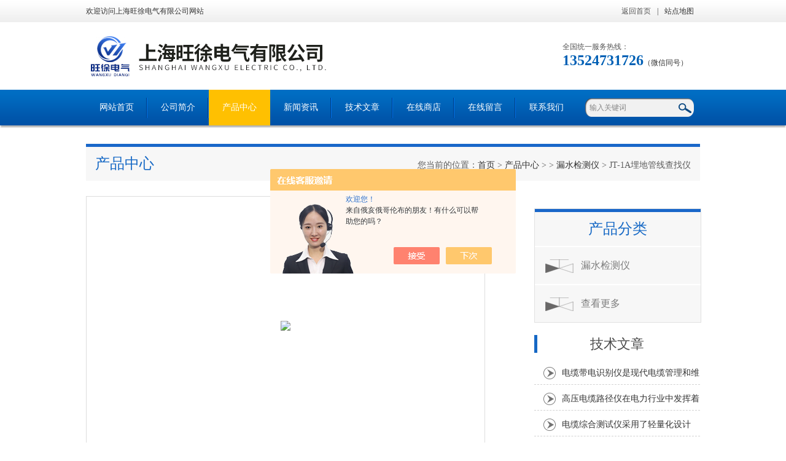

--- FILE ---
content_type: text/html; charset=utf-8
request_url: http://www.dianlangz.com/Products-32377647.html
body_size: 8129
content:
<!DOCTYPE html PUBLIC "-//W3C//DTD XHTML 1.0 Transitional//EN" "http://www.w3.org/TR/xhtml1/DTD/xhtml1-transitional.dtd">
<html xmlns="http://www.w3.org/1999/xhtml">
<head>
<meta http-equiv="Content-Type" content="text/html; charset=utf-8" />
<meta http-equiv="x-ua-compatible" content="ie=edge,chrome=1">
<TITLE>JT-1A埋地管线查找仪-上海旺徐电气有限公司</TITLE>
<META NAME="Keywords" CONTENT="JT-1A埋地管线查找仪">
<META NAME="Description" CONTENT="上海旺徐电气有限公司所提供的JT-1A埋地管线查找仪质量可靠、规格齐全,上海旺徐电气有限公司不仅具有专业的技术水平,更有良好的售后服务和优质的解决方案,欢迎您来电咨询此产品具体参数及价格等详细信息！">
<script src="/ajax/common.ashx" type="text/javascript"></script>
<script src="/ajax/NewPersonalStyle.Classes.SendMSG,NewPersonalStyle.ashx" type="text/javascript"></script>
<script src="/js/videoback.js" type="text/javascript"></script>
<link type="text/css" rel="stylesheet" href="/Skins/401996/css/index.css" /> 
<link rel="shortcut icon" href="/skins/401996/images/favicon.ico">
<script type="text/javascript" src="/Skins/401996/js/jquery-1.8.3.min.js"></script>
<script type="text/javascript" src="/Skins/401996/js/jquery.SuperSlide.js"></script>
<!--导航当前状态 JS-->
<script language="javascript" type="text/javascript"> 
	var nav= '3';
</script>
<!--导航当前状态 JS END-->
<script type="application/ld+json">
{
"@context": "https://ziyuan.baidu.com/contexts/cambrian.jsonld",
"@id": "http://www.dianlangz.com/Products-32377647.html",
"title": "JT-1A埋地管线查找仪",
"pubDate": "2019-07-20T16:45:37",
"upDate": "2019-07-20T16:45:38"
    }</script>
<script type="text/javascript" src="/ajax/common.ashx"></script>
<script src="/ajax/NewPersonalStyle.Classes.SendMSG,NewPersonalStyle.ashx" type="text/javascript"></script>
<script type="text/javascript">
var viewNames = "";
var cookieArr = document.cookie.match(new RegExp("ViewNames" + "=[_0-9]*", "gi"));
if (cookieArr != null && cookieArr.length > 0) {
   var cookieVal = cookieArr[0].split("=");
    if (cookieVal[0] == "ViewNames") {
        viewNames = unescape(cookieVal[1]);
    }
}
if (viewNames == "") {
    var exp = new Date();
    exp.setTime(exp.getTime() + 7 * 24 * 60 * 60 * 1000);
    viewNames = new Date().valueOf() + "_" + Math.round(Math.random() * 1000 + 1000);
    document.cookie = "ViewNames" + "=" + escape(viewNames) + "; expires" + "=" + exp.toGMTString();
}
SendMSG.ToSaveViewLog("32377647", "ProductsInfo",viewNames, function() {});
</script>
<script language="javaScript" src="/js/JSChat.js"></script><script language="javaScript">function ChatBoxClickGXH() { DoChatBoxClickGXH('https://chat.chem17.com',404949) }</script><script>!window.jQuery && document.write('<script src="https://public.mtnets.com/Plugins/jQuery/2.2.4/jquery-2.2.4.min.js" integrity="sha384-rY/jv8mMhqDabXSo+UCggqKtdmBfd3qC2/KvyTDNQ6PcUJXaxK1tMepoQda4g5vB" crossorigin="anonymous">'+'</scr'+'ipt>');</script><script type="text/javascript" src="https://chat.chem17.com/chat/KFCenterBox/401996"></script><script type="text/javascript" src="https://chat.chem17.com/chat/KFLeftBox/401996"></script><script>
(function(){
var bp = document.createElement('script');
var curProtocol = window.location.protocol.split(':')[0];
if (curProtocol === 'https') {
bp.src = 'https://zz.bdstatic.com/linksubmit/push.js';
}
else {
bp.src = 'http://push.zhanzhang.baidu.com/push.js';
}
var s = document.getElementsByTagName("script")[0];
s.parentNode.insertBefore(bp, s);
})();
</script>
</head>

<body>
<!--最外层大盒子-->
<div class="wrapper w_100">

<!--头部通栏条-->
<div class="t-bg w_100">
<div class="topline w_1100">
<p class="fl">欢迎访问上海旺徐电气有限公司网站</p>
<p class="fr"><a href="/" class="wx">返回首页</a>|<a href="/sitemap.xml" target="_blank">站点地图</a></p>
</div>
</div>
<!--网站头部-->
<div class="header w_1100">
	<div class="logo"><a href="/"><img src="/Skins/401996/images/logo.jpg" /></a></div>
	<div class="top_tel"><p>全国统一服务热线：</p><span>13524731726</span>（微信同号）</div>
</div>
<!--网站导航-->
<div class="h-bg w_100">
<div class="inner w_1100">
<div class="topmenu">
<ul>
    <li id="navId1"><a href="/">网站首页</a></li>
	<li id="navId2"><a rel="nofollow" href="/aboutus.html">公司简介</a></li>
  	<li id="navId3"><a href="/products.html">产品中心</a></li>
  	<li id="navId4"><a href="/news.html">新闻资讯</a></li>
  	<li id="navId5"><a href="/article.html">技术文章</a></li>
  	<li><a href="https://www.chem17.com/st401996/" target="_blank" rel="nofollow">在线商店</a></li>
    <li id="navId6"><a rel="nofollow" href="/order.html">在线留言</a></li>
	<li id="navId7"><a rel="nofollow"  href="/contact.html" >联系我们</a></li>
</ul>
<script language="javascript" type="text/javascript">
try {
    document.getElementById("navId" + nav).className = "active";
}
catch (e) {}
</script>
</div>
<!--搜索-->
<div class="searchbox">

<form name="form1" method="post" action="/products.html" onsubmit="return checkform(form1)" class="input">
        <input name="keyword" onblur="if(this.value=='')this.value='输入关键词'" onfocus="this.value=''" value="输入关键词" type="text" class="search-txt">
        <input name="" type="submit" class="search-btn" value="">
      </form>


</div>
<div class="clear"></div>
</div>
</div>
<script src="https://www.chem17.com/mystat.aspx?u=wangxu41"></script>



<script type="text/javascript" src="/Skins/401996/js/jquery.lightSlider.js"></script>
<!--主要内容-->
<div class="ncontent w_1100" >
<h2 class="h-6">产品中心<span>您当前的位置：<a href="/">首页</a> > <a href="/products.html" >产品中心</a> >  > <a href="/ParentList-1868596.html">漏水检测仪</a> > JT-1A埋地管线查找仪
            
              </span></h2>
<div class="n-8 c-product">
<!--上-->
<div class="n-top">
<!--图片相册-->
<div class="nn-top">
<ul class="xqytp">
	<li data-thumb="http://img69.chem17.com/gxhpic_fb5a91ddf7/e5b38ea2ac80080e7391cd64eae03cea6ef640b2d2ceea32ef5220c0377d90e75789a31e0a3e8193.jpg" class="proimg_bk"><a  class="proimg"><img src="http://img69.chem17.com/gxhpic_fb5a91ddf7/e5b38ea2ac80080e7391cd64eae03cea6ef640b2d2ceea32ef5220c0377d90e75789a31e0a3e8193.jpg" /></a></li>
	
</ul>
</div>
<script type="text/javascript">
  $(document).ready(function() {
		$('.gallery').lightSlider({
            gallery:true,
            minSlide:1,
            maxSlide:1,
			currentPagerPosition:'left'  
        });
    });

</script>

<div class="clear"></div>
</div>

<!--产品详细参数-->
<div class="x-1">
<h2 class="b-1">基础信息<span>Product information</span></h2>
<p>产品名称：JT-1A埋地管线查找仪</p>
<p>厂商性质：生产厂家</p>
<p>更新时间：2019-07-20</p>
<p>产品简介：</p>
<p><p>
JT-1A埋地管线查找仪：是一款性能极其优异的压力管道泄漏检测仪器，拥有抗干扰与数据处理能力，输出泄漏信号清晰灵敏，操作界面一目了然，可以使您的工作更加轻松。
</p></p>
</div>

<!--产品特性-->
<div class="x-1">
<h2 class="b-1">产品特性<span>Product characteristics</span></h2>

<p style="text-align:justify"><span style="font-size:16px"><span style="font-family:楷体_gb2312">产品介绍：</span></span></p><p style="text-align:justify"><span style="font-size:16px"><strong>JT-1A埋地管线查找仪</strong><span style="font-family:楷体_gb2312">，是一款性能极其优异的压力管道泄漏检测仪器，拥有抗干扰与数据处理能力，输出泄漏信号清晰灵敏，操作界面一目了然，可以使您的工作更加轻松。它具有以下主要特点：</span></span></p><p style="text-align:justify"><span style="font-size:16px"><span style="font-family:楷体_gb2312">1、采用了数字信号处理芯片与数字滤波芯片，高音质高灵敏度，低环境噪声低杂音，泄漏信号清晰可辨，反应更加灵敏，让操作员更快的锁定泄漏点。</span></span></p><p style="text-align:justify"><span style="font-size:16px"><span style="font-family:楷体_gb2312">2、传感器应用专业探测声学方法，采用高水准元器件，灵敏度超高而噪音低，外部包裹黑色橡胶隔音套，隔音性能好，坚实耐用。</span></span></p><p style="text-align:justify"><span style="font-size:16px"><span style="font-family:楷体_gb2312">3、耳机采用专业监听级全封闭式耳机，隔d绝外界杂音，泄漏信号高保真如临实境，有效还原现场泄漏信号源。</span></span></p><p style="text-align:justify"><span style="font-size:16px"><span style="font-family:楷体_gb2312">4、每次泄漏采样都采用小值显示法显示泄漏信号，更轻松更直观显示泄漏点位置。</span></span></p><p style="text-align:justify"><span style="font-size:16px"><span style="font-family:楷体_gb2312">5、采用专门降噪功能旋钮，当外界干扰噪音较大时，可打开降噪旋钮，有效降低环境噪声，使监听泄漏噪声更加清晰*立。</span></span></p><p style="text-align:justify"><span style="font-size:16px"><span style="font-family:楷体_gb2312">6、特设陷波按钮，用于陷波器的开/关切换。通过循环按下-松开，可以开启/关闭陷波滤波功能。可有效降低变压器等50Hz及其倍频谐波的干扰信号对探测效果的影响。</span></span></p><p style="text-align:justify"><span style="font-size:16px"><span style="font-family:楷体_gb2312">7、采用白光长条形液晶显示屏，不论白天黑夜都能给你明亮清晰的显示界面。超长信号条状图，间隔断点状设计，能更加直观的显示出测量的参数</span></span></p><p style="text-align:justify"><span style="font-size:16px"><span style="font-family:楷体_gb2312">8、采用大容量电池智能可充电锂电池，并配备备用电池，两块电池合计可连续工作达48小时以上，方便快捷。</span></span></p><p style="text-align:justify"><span style="font-size:16px"><span style="font-family:楷体_gb2312">9、采用触摸按键和旋钮混和设计，在操作功能键使用触摸按键，在容易产生干扰噪声的线路采用机械旋钮，有效降低本机噪声，提高使用强度。</span></span></p><p style="text-align:justify"><span style="font-size:16px"><span style="font-family:楷体_gb2312">10、抗干扰电路设计，对数字信号与模拟信号进行了有效隔离，消除了由数字电路产生的噪声。</span></span></p><p style="text-align:justify"><span style="font-size:16px"><strong>JT-1A埋地管线查找仪</strong></span></p><h2 style="text-align:justify">技术参数</h2><h2 style="text-align:justify">如表1.4、表1.5、表1.6所示。</h2><p style="text-align:center"><span style="font-size:16px"><span style="font-family:楷体_gb2312"><strong>表1.4　主机技术参数</strong></span></span></p><table align="center" border="1" cellpadding="0" cellspacing="0" style="border-collapse:collapse; border:medium none rgb(255, 255, 255); color:rgb(0, 0, 0); font-family:宋体,helvetica,sans-serif; font-size:12px; font-stretch:normal; line-height:23px; margin:0px 0px 0px 0pt; padding:0px; widows:1"><tbody><tr><td style="vertical-align:top; width:165px"><p><span style="font-size:16px"><span style="font-family:楷体_gb2312">综合灵敏度</span></span></p></td><td style="vertical-align:top; width:348px"><p><span style="font-size:16px"><span style="font-family:楷体_gb2312">&ge;900V/G</span></span></p></td></tr><tr><td style="vertical-align:top; width:165px"><p><span style="font-size:16px"><span style="font-family:楷体_gb2312">电源</span></span></p></td><td style="vertical-align:top; width:348px"><p><span style="font-size:16px"><span style="font-family:楷体_gb2312">锂电池4400mAh，8.4V，配套充电器。</span></span></p></td></tr><tr><td style="vertical-align:top; width:165px"><p><span style="font-size:16px"><span style="font-family:楷体_gb2312">工作温度范围</span></span></p></td><td style="vertical-align:top; width:348px"><p><span style="font-size:16px"><span style="font-family:楷体_gb2312">-20℃~+55℃</span></span></p></td></tr><tr><td style="vertical-align:top; width:165px"><p><span style="font-size:16px"><span style="font-family:楷体_gb2312">连续工作时间</span></span></p></td><td style="vertical-align:top; width:348px"><p><span style="font-size:16px"><span style="font-family:楷体_gb2312">&ge;24小时(取决于工作条件)</span></span></p></td></tr><tr><td style="vertical-align:top; width:165px"><p><span style="font-size:16px"><span style="font-family:楷体_gb2312">显示器</span></span></p></td><td style="vertical-align:top; width:348px"><p><span style="font-size:16px"><span style="font-family:楷体_gb2312">Dot Matrix LCD 320*160</span></span></p></td></tr><tr><td style="vertical-align:top; width:165px"><p><span style="font-size:16px"><span style="font-family:楷体_gb2312">连接端子</span></span></p></td><td style="vertical-align:top; width:348px"><p><span style="font-size:16px"><span style="font-family:楷体_gb2312">电源开关&times;1</span></span></p><p><span style="font-size:16px"><span style="font-family:楷体_gb2312">灵敏度调节旋钮&times;1</span></span></p><p><span style="font-size:16px"><span style="font-family:楷体_gb2312">传感器输入连接器&times;1</span></span></p><p><span style="font-size:16px"><span style="font-family:楷体_gb2312">耳机插口&times;1</span></span></p></td></tr><tr><td style="vertical-align:top; width:165px"><p><span style="font-size:16px"><span style="font-family:楷体_gb2312">滤波器</span></span></p></td><td style="vertical-align:top; width:348px"><p><span style="font-size:16px"><span style="font-family:楷体_gb2312">高通滤波：100Hz，200Hz，400Hz，600Hz</span></span></p><p><span style="font-size:16px"><span style="font-family:楷体_gb2312">低通滤波：600Hz，800Hz，1200Hz，6000Hz</span></span></p><p><span style="font-size:16px"><span style="font-family:楷体_gb2312">陷波滤波：50 Hz，开/关</span></span></p><p><span style="font-size:16px"><span style="font-family:楷体_gb2312">降噪滤波：开/关</span></span></p></td></tr><tr><td style="vertical-align:top; width:165px"><p><span style="font-size:16px"><span style="font-family:楷体_gb2312">尺寸和重量</span></span></p></td><td style="vertical-align:top; width:348px"><p><span style="font-size:16px"><span style="font-family:楷体_gb2312">178mm&times;90mm&times;132mm</span></span></p><p><span style="font-size:16px"><span style="font-family:楷体_gb2312">860g(包括电池)</span></span></p></td></tr></tbody></table><p style="text-align:center"><span style="font-size:16px"><span style="font-family:楷体_gb2312"><strong>表1.6　传感器技术参数</strong></span></span></p><table align="center" border="1" cellpadding="0" cellspacing="0" style="border-collapse:collapse; border:medium none rgb(255, 255, 255); color:rgb(0, 0, 0); font-family:宋体,helvetica,sans-serif; font-size:12px; font-stretch:normal; line-height:23px; margin:0px 0px 0px 31pt; padding:0px; widows:1"><tbody><tr><td style="vertical-align:top; width:164px"><p><span style="font-size:16px"><span style="font-family:楷体_gb2312">类型</span></span></p></td><td style="vertical-align:top; width:348px"><p><span style="font-size:16px"><span style="font-family:楷体_gb2312">压电型</span></span></p></td></tr><tr><td style="vertical-align:top; width:164px"><p><span style="font-size:16px"><span style="font-family:楷体_gb2312">外形尺寸</span></span></p></td><td style="vertical-align:top; width:348px"><p><span style="font-size:16px"><span style="font-family:楷体_gb2312">&phi;50*90(不包括连接线部分)</span></span></p></td></tr><tr><td style="vertical-align:top; width:164px"><p><span style="font-size:16px"><span style="font-family:楷体_gb2312">重量</span></span></p></td><td style="vertical-align:top; width:348px"><p><span style="font-size:16px"><span style="font-family:楷体_gb2312">600g</span></span></p></td></tr><tr><td style="vertical-align:top; width:164px"><p><span style="font-size:16px"><span style="font-family:楷体_gb2312">电源电压</span></span></p></td><td style="vertical-align:top; width:348px"><p><span style="font-size:16px"><span style="font-family:楷体_gb2312">5.0V DC</span></span></p></td></tr></tbody></table><p><span style="font-size:16px"><span style="font-family:楷体_gb2312">&nbsp;</span></span></p>

</div>
<link rel="stylesheet" type="text/css" href="/css/MessageBoard_style.css">
<script language="javascript" src="/skins/Scripts/order.js?v=20210318" type="text/javascript"></script>
<a name="order" id="order"></a>
<div class="ly_msg" id="ly_msg">
<form method="post" name="form2" id="form2">
	<h3>留言框  </h3>
	<ul>
		<li>
			<h4 class="xh">产品：</h4>
			<div class="msg_ipt1"><input class="textborder" size="30" name="Product" id="Product" value="JT-1A埋地管线查找仪"  placeholder="请输入产品名称" /></div>
		</li>
		<li>
			<h4>您的单位：</h4>
			<div class="msg_ipt12"><input class="textborder" size="42" name="department" id="department"  placeholder="请输入您的单位名称" /></div>
		</li>
		<li>
			<h4 class="xh">您的姓名：</h4>
			<div class="msg_ipt1"><input class="textborder" size="16" name="yourname" id="yourname"  placeholder="请输入您的姓名"/></div>
		</li>
		<li>
			<h4 class="xh">联系电话：</h4>
			<div class="msg_ipt1"><input class="textborder" size="30" name="phone" id="phone"  placeholder="请输入您的联系电话"/></div>
		</li>
		<li>
			<h4>常用邮箱：</h4>
			<div class="msg_ipt12"><input class="textborder" size="30" name="email" id="email" placeholder="请输入您的常用邮箱"/></div>
		</li>
        <li>
			<h4>省份：</h4>
			<div class="msg_ipt12"><select id="selPvc" class="msg_option">
							<option value="0" selected="selected">请选择您所在的省份</option>
			 <option value="1">安徽</option> <option value="2">北京</option> <option value="3">福建</option> <option value="4">甘肃</option> <option value="5">广东</option> <option value="6">广西</option> <option value="7">贵州</option> <option value="8">海南</option> <option value="9">河北</option> <option value="10">河南</option> <option value="11">黑龙江</option> <option value="12">湖北</option> <option value="13">湖南</option> <option value="14">吉林</option> <option value="15">江苏</option> <option value="16">江西</option> <option value="17">辽宁</option> <option value="18">内蒙古</option> <option value="19">宁夏</option> <option value="20">青海</option> <option value="21">山东</option> <option value="22">山西</option> <option value="23">陕西</option> <option value="24">上海</option> <option value="25">四川</option> <option value="26">天津</option> <option value="27">新疆</option> <option value="28">西藏</option> <option value="29">云南</option> <option value="30">浙江</option> <option value="31">重庆</option> <option value="32">香港</option> <option value="33">澳门</option> <option value="34">中国台湾</option> <option value="35">国外</option>	
                             </select></div>
		</li>
		<li>
			<h4>详细地址：</h4>
			<div class="msg_ipt12"><input class="textborder" size="50" name="addr" id="addr" placeholder="请输入您的详细地址"/></div>
		</li>
		
        <li>
			<h4>补充说明：</h4>
			<div class="msg_ipt12 msg_ipt0"><textarea class="areatext" style="width:100%;" name="message" rows="8" cols="65" id="message"  placeholder="请输入您的任何要求、意见或建议"></textarea></div>
		</li>
		<li>
			<h4 class="xh">验证码：</h4>
			<div class="msg_ipt2">
            	<div class="c_yzm">
                    <input class="textborder" size="4" name="Vnum" id="Vnum"/>
                    <a href="javascript:void(0);" class="yzm_img"><img src="/Image.aspx" title="点击刷新验证码" onclick="this.src='/image.aspx?'+ Math.random();"  width="90" height="34" /></a>
                </div>
                <span>请输入计算结果（填写阿拉伯数字），如：三加四=7</span>
            </div>
		</li>
		<li>
			<h4></h4>
			<div class="msg_btn"><input type="button" onclick="return Validate();" value="提 交" name="ok"  class="msg_btn1"/><input type="reset" value="重 填" name="no" /></div>
		</li>
	</ul>	
    <input name="PvcKey" id="PvcHid" type="hidden" value="" />
</form>
</div>



<div class="article">
<p>上一篇:<a href="/Products-32377642.html">JT-1A漏水检测仪</a></p>
<p>下一篇：<a href="/Products-32377650.html">JT-1A管线仪</a></p>
</div>

<div class="clear"></div>
</div>
<div class="n-9">
<div class="c-right">

<div class="c-1 r-pro">
<div class="c-left">
<h2 class="h-2"><a href="/products.html">产品分类</a></h2>
<ul>
      
	<li><a href="/ParentList-1868596.html"  onmouseover="showsubmenu('漏水检测仪')" class="yj">漏水检测仪</a>
    <div id="submenu_漏水检测仪" style="display:none">
    <ul>
    
    </ul>
    </div>
    </li>
  	
    <li><a href="/products.html"  class="yj">查看更多</a></li>
  </ul>

</div>
</div>
<div class="clear"></div>
<div class="biao"><a href="/article.html">技术文章</a></div>
<div class="shipin">
<ul>
 
<li><a href="/Article-4265395.html">电缆带电识别仪是现代电缆管理和维护中不可少的重要工具</a></li>

<li><a href="/Article-4228947.html">高压电缆路径仪在电力行业中发挥着重要作用</a></li>

<li><a href="/Article-4196655.html">电缆综合测试仪采用了轻量化设计</a></li>

<li><a href="/Article-4163706.html">通信电缆故障测试仪能在短时间内完成复杂的线路筛查</a></li>

<li><a href="/Article-4131754.html">地埋电缆故障探测可以在短时间内快速找到故障点并修复</a></li>

<li><a href="/Article-4096748.html">高压电缆故障定位仪能够准确地确定故障点的位置</a></li>

</ul>
<div class="clear"></div>
</div>

</div>
</div>
</div>
</div>
<div class="clear"></div>
</div>

<!--尾部版权-->
<div class="f-bg w_100">

<div class="bot">
    <div class="w1100">
        <div class="bot2 clearfix">
            <div class="tact fl">
                <p>传真：86-021-56146322</p>
                <p>邮箱：<a href="mailto:359845197@qq.com">359845197@qq.com</a> </p>
                <p>地址：上海市宝山区水产西路680弄4号楼509</p>
                <p>Copyright &copy; 2019 上海旺徐电气有限公司(www.dianlangz.com) All Rights Reserved. &nbsp;&nbsp;访问量：226130&nbsp;备案号：<a href="http://beian.miit.gov.cn/" target="_blank" rel="nofollow";>沪ICP备17006008号-57</a>&nbsp;&nbsp;<a href="https://www.chem17.com/login" target="_blank" rel="nofollow">管理登陆</a>&nbsp;&nbsp;技术支持：<A href="https://www.chem17.com" target="_blank" rel="nofollow">化工仪器网</A>&nbsp;&nbsp;<a href="/sitemap.xml" target="_blank">GoogleSitemap</a></p>
            </div>
            <div class="ewm fr"><img  src="/Skins/401996/images/side_ewm.jpg" width="140" height="140"/></div>
        </div>
    </div>
</div>  

</div>

<div id="gxhxwtmobile" style="display:none;">13918091972</div>
<div class="qq_style01" id="kfFloatqq" style="display:none;">
	<div class="qq_style_l"></div>
    <div class="qq_style_r">
    	<div class="qq_r_up">
    		<div class="qq_r_tlt">QQ在线客服</div>
            <ul class="qq_list">
            	<li><a href="http://wpa.qq.com/msgrd?v=3&uin=2559578518&site=qq&menu=yes" target="_blank">客服1号</a></li>
                <li><a href="http://wpa.qq.com/msgrd?v=3&uin=2054841375&site=qq&menu=yes" target="_blank">客服2号</a></li>
                <li><a href="http://wpa.qq.com/msgrd?v=3&uin=1409452079&site=qq&menu=yes" target="_blank">客服3号</a></li>
            </ul>
        </div>
       <div class="qq_r_up1">
    		<div class="qq_r_tlt">联系方式</div>
            <p>13524730762</p><p>13918091972</p><p>13524731726</p>
       </div>
       <div class="qq_code">
        	<img src="/skins/401996/images/qq_code.jpg">
            <p>扫一扫，关注我们</p>
        </div>
        
    </div>
</div>
<script type="text/javascript" src="/Skins/401996/js/qq.js"></script> 
<script type="text/javascript" src="/Skins/401996/js/pt_js.js"></script>	
</div>

 <script type='text/javascript' src='/js/VideoIfrmeReload.js?v=001'></script>
  
</html>
</body>